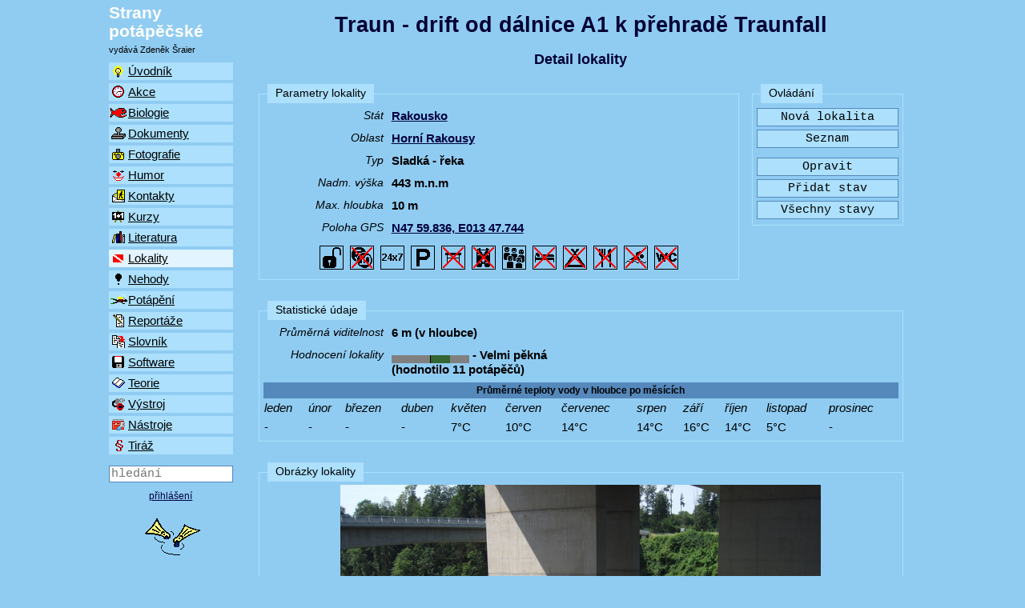

--- FILE ---
content_type: text/html
request_url: https://stranypotapecske.cz/lokality/lokaldet.asp?lok=271
body_size: 9300
content:
<!doctype html>
<html>
<head>
  <meta name="expires" content="Mon, 03 Mar 1997 00:00:01 GMT" />
  <meta http-equiv="Cache-control" content="no-cache" />
  <meta http-equiv="pragma" content="no-cache" />
  <meta name="viewport" content="width=device-width, initial-scale=1.0" />
  <meta charset="windows-1250" />
  <meta name="language" content="Czech" />
  <meta name="keywords" content="potápění, potápěč, Strany potápěčské, diver, scuba, diving, " />
  <meta name="description" content="Traun - drift od dálnice A1 k přehradě Traunfall" />
  <title>Strany potápěčské - Traun - drift od dálnice A1 k přehradě Traunfall</title>
  <link rel="alternate" type="application/rss+xml" title="Strany potápěčské RSS - novinky" href="https://stranypotapecske.cz/uvodnik/xmlrss.asp" />
  <link rel="alternate" type="application/rss+xml" title="Strany potápěčské RSS - stav lokalit" href="https://stranypotapecske.cz/lokality/lokstavrss.asp" />
  <link href="/pic/css/w3.css" rel="stylesheet" />
  <link href="/pic/css/sp_2015_0.css" rel="stylesheet" />
  <link href="/pic/css/sp_barvy.css" rel="stylesheet" />
</head>
<body class="w3-content" style="max-width: 1024px;">
  <script type="text/javascript" src="/knihovna.js"></script>
  <div class="w3-row">
<!-- velké menu -->
  <header class="w3-container w3-col w3-hide-small w3-hide-medium l2 w3-padding-0">
    <div class="w3-container w3-padding-small">
      <div id="logo-l" onClick="window.location.href='/uvodnik/default.asp';">
        Strany<br />potápěčské
      </div> <!-- logo -->
      <div style="font-size: 0.7em; margin-top: 0.5em;">vydává Zdeněk Šraier</div>
    </div>
    <nav id="menu-l" class="w3-container w3-padding-small">
      <a href="/uvodnik/default.asp" title="Co je nového a historie příspěvků" style="display: block;"><img src="/pic/uvodnik.gif" alt="Co je nového a historie příspěvků" />Úvodník</a>
      <a href="/akce/default.asp" title="Kalendář pravidelných i jednorázových akcí" style="display: block;"><img src="/pic/akce.gif" alt="Kalendář pravidelných i jednorázových akcí" />Akce</a>
      <a href="/biologie/default.asp" title="Co žije ve vodě a co tam mužeme vidět" style="display: block;"><img src="/pic/biologie.gif" alt="Co žije ve vodě a co tam mužeme vidět" />Biologie</a>
      <a href="/dokument/default.asp" title="Oficiální dokumenty, zákony a vyhlášky" style="display: block;"><img src="/pic/dokumenty.gif" alt="Oficiální dokumenty, zákony a vyhlášky" />Dokumenty</a>
      <a href="/foto/default.asp" title="Podvodní fotografie, fotoaparáty a techniky" style="display: block;"><img src="/pic/fotografie.gif" alt="Podvodní fotografie, fotoaparáty a techniky" />Fotografie</a>
      <a href="/humor/default.asp" title="Zábavné situace kolem vody" style="display: block;"><img src="/pic/humor.gif" alt="Zábavné situace kolem vody" />Humor</a>
      <a href="/kontakty/default.asp" title="Adresár potápěců, klubů, firem a kontakty do světa" style="display: block;"><img src="/pic/kontakty.gif" alt="Adresár potápěců, klubů, firem a kontakty do světa" />Kontakty</a>
      <a href="/kurzy/default.asp" title="Nabídka kurzů potápění" style="display: block;"><img src="/pic/kurzy.gif" alt="Nabídka kurzů potápění" />Kurzy</a>
      <a href="/litera/default.asp" title="Recenze knih i dalších medií" style="display: block;"><img src="/pic/literatura.gif" alt="Recenze knih i dalších medií" />Literatura</a>
      <a href="/lokality/default.asp" class="vybrany" title="Výběr míst, kde se dalo potápět" style="display: block;"><img src="/pic/lokality.gif" alt="Výběr míst, kde se dalo potápět" />Lokality</a>
      <a href="/nehody/default.asp" title="Tragické i zvládnuté nehody při potápění, neopakujte chyby druhých" style="display: block;"><img src="/pic/nehody.gif" alt="Tragické i zvládnuté nehody při potápění, neopakujte chyby druhých" />Nehody</a>
      <a href="/potapeni/default.asp" title="Zážitky z potápěcských akcí" style="display: block;"><img src="/pic/potapeni.gif" alt="Zážitky z potápěcských akcí" />Potápění</a>
      <a href="/reportaz/default.asp" title="Reportáže, většinou ze společenských akcí" style="display: block;"><img src="/pic/reportaze.gif" alt="Reportáže, většinou ze společenských akcí" />Reportáže</a>
      <a href="/slovnik/default.asp" title="Potápěčský slovníček" style="display: block;"><img src="/pic/slovnik.gif" alt="Potápěčský slovníček" />Slovník</a>
      <a href="/software/default.asp" title="Naše i cizí programy pro potápěče" style="display: block;"><img src="/pic/software.gif" alt="Naše i cizí programy pro potápěče" />Software</a>
      <a href="/teorie/default.asp" title="Teoretické poznatky - vzdělávejte se" style="display: block;"><img src="/pic/teorie.gif" alt="Teoretické poznatky - vzdělávejte se" />Teorie</a>
      <a href="/vystroj/default.asp" title="Potápěčská výstroj, bazar, seznam ukradených věcí" style="display: block;"><img src="/pic/vystroj.gif" alt="Potápěčská výstroj, bazar, seznam ukradených věcí" />Výstroj</a>
      <a href="/nastroje/default.asp" title="Přihlášení a nástroje pro registrované uživatele" style="display: block;"><img src="/pic/nastroje.gif" alt="Přihlášení a nástroje pro registrované uživatele" />Nástroje</a>
      <a href="/tiraz/default.asp" title="Tiráž" style="display: block;"><img src="/pic/tiraz.gif" alt="Tiráž" />Tiráž</a>
    </nav>
    <div id="hledani-l" class="w3-container w3-padding-small">
      <form method="post" action="/nastroje/hledej.asp">
        <input type="text" id="hledej" name="hledej" placeholder="hledání" title="Napište hledaný výraz a stiskněte Enter" style="width:100%" />
      </form>
    </div> <!-- hledani -->
    <div id="uzivatel-l" class="w3-container w3-small w3-center w3-padding-small">
      <p>
        <a href="/nastroje/vstup.asp" title="přihlášený uživatel má větší možnosti">přihlášení</a>
      </p>
    </div> <!-- uzivatel -->
    <div class="w3-container w3-padding-small w3-center">
      <img src="/pic/scuba.gif" />
    </div>
  </header>
<!-- malé menu -->
  <header class="w3-container w3-col w3-hide-large s12 m12 w3-padding-small">
    <div class="w3-row">
     <div class="w3-container w3-padding-small w3-col s9">
       <div id="logo-s" onClick="window.location.href='/tiraz/tiraz.asp';">
         Strany potápěčské
       </div> <!-- logo -->
       <div style="font-size: 0.7em; margin-top: 0.5em;">vydává Zdeněk Šraier</div>
     </div>
     <div class="w3-container w3-padding-small w3-right-align w3-col s3">
       <img src="/pic/scuba.gif" />
     </div>
    </div>
    <div class="w3-row">
      <nav id="menu-p" class="w3-container w3-padding-0">
        <div class="w3-container w3-padding-small w3-col s2"><a href="#mnu"><img src="/pic/menu.gif" alt="otevřít menu" /></a></div>
        <div class="w3-container w3-padding-small w3-center w3-col s8">
          <a href="/nastroje/vstup.asp" title="přihlášený uživatel má větší možnosti">přihlášení</a>
        </div>
        <div class="w3-container w3-padding-small w3-right-align w3-col s2"><a href="#hle"><img src="/pic/search.gif" alt="hledat na SP" /></a></div>
      </nav>
    </div>
    <div id="hle" class="w3-modal">
      <div class="w3-modal-dialog">
        <div class="w3-modal-content w3-card-8">
          <header class="w3-container">
            <a href="#" class="w3-closebtn">zavřít</a>
            <p>Napište hledaný výraz a stiskněte Enter</p>
          </header>
          <div id="hledani-s" class="w3-container">
            <p>
            <form method="post" action="/nastroje/hledej.asp">
              <input type="text" id="hledej" name="hledej" placeholder="hledání" title="Napište hledaný výraz a stiskněte Enter" style="width:100%" />
            </form>
            </p>
          </div>
          <footer class="w3-container">&nbsp;</footer>
        </div>
      </div>
    </div>
    <div id="mnu" class="w3-modal">
      <div class="w3-modal-dialog">
        <div class="w3-modal-content w3-card-8">
          <header class="w3-container">
            <a href="#" class="w3-closebtn">zavřít</a>
            <p>Vyberte oblast SP</p>
          </header>
          <div class="w3-container">
            <nav id="menu-s" class="w3-container w3-padding-small">
                <a href="/uvodnik/default.asp" title="Co je nového a historie příspěvků" style="display: block;"><img src="/pic/uvodnik.gif" alt="Co je nového a historie příspěvků" />Úvodník</a>
                <a href="/akce/default.asp" title="Kalendář pravidelných i jednorázových akcí" style="display: block;"><img src="/pic/akce.gif" alt="Kalendář pravidelných i jednorázových akcí" />Akce</a>
                <a href="/biologie/default.asp" title="Co žije ve vodě a co tam mužeme vidět" style="display: block;"><img src="/pic/biologie.gif" alt="Co žije ve vodě a co tam mužeme vidět" />Biologie</a>
                <a href="/dokument/default.asp" title="Oficiální dokumenty, zákony a vyhlášky" style="display: block;"><img src="/pic/dokumenty.gif" alt="Oficiální dokumenty, zákony a vyhlášky" />Dokumenty</a>
                <a href="/foto/default.asp" title="Podvodní fotografie, fotoaparáty a techniky" style="display: block;"><img src="/pic/fotografie.gif" alt="Podvodní fotografie, fotoaparáty a techniky" />Fotografie</a>
                <a href="/humor/default.asp" title="Zábavné situace kolem vody" style="display: block;"><img src="/pic/humor.gif" alt="Zábavné situace kolem vody" />Humor</a>
                <a href="/kontakty/default.asp" title="Adresár potápěců, klubů, firem a kontakty do světa" style="display: block;"><img src="/pic/kontakty.gif" alt="Adresár potápěců, klubů, firem a kontakty do světa" />Kontakty</a>
                <a href="/kurzy/default.asp" title="Nabídka kurzů potápění" style="display: block;"><img src="/pic/kurzy.gif" alt="Nabídka kurzů potápění" />Kurzy</a>
                <a href="/litera/default.asp" title="Recenze knih i dalších medií" style="display: block;"><img src="/pic/literatura.gif" alt="Recenze knih i dalších medií" />Literatura</a>
                <a href="/lokality/default.asp" class="vybrany" title="Výběr míst, kde se dalo potápět" style="display: block;"><img src="/pic/lokality.gif" alt="Výběr míst, kde se dalo potápět" />Lokality</a>
                <a href="/nehody/default.asp" title="Tragické i zvládnuté nehody při potápění, neopakujte chyby druhých" style="display: block;"><img src="/pic/nehody.gif" alt="Tragické i zvládnuté nehody při potápění, neopakujte chyby druhých" />Nehody</a>
                <a href="/potapeni/default.asp" title="Zážitky z potápěcských akcí" style="display: block;"><img src="/pic/potapeni.gif" alt="Zážitky z potápěcských akcí" />Potápění</a>
                <a href="/reportaz/default.asp" title="Reportáže, většinou ze společenských akcí" style="display: block;"><img src="/pic/reportaze.gif" alt="Reportáže, většinou ze společenských akcí" />Reportáže</a>
                <a href="/slovnik/default.asp" title="Potápěčský slovníček" style="display: block;"><img src="/pic/slovnik.gif" alt="Potápěčský slovníček" />Slovník</a>
                <a href="/software/default.asp" title="Naše i cizí programy pro potápěče" style="display: block;"><img src="/pic/software.gif" alt="Naše i cizí programy pro potápěče" />Software</a>
                <a href="/teorie/default.asp" title="Teoretické poznatky - vzdělávejte se" style="display: block;"><img src="/pic/teorie.gif" alt="Teoretické poznatky - vzdělávejte se" />Teorie</a>
                <a href="/vystroj/default.asp" title="Potápěčská výstroj, bazar, seznam ukradených věcí" style="display: block;"><img src="/pic/vystroj.gif" alt="Potápěčská výstroj, bazar, seznam ukradených věcí" />Výstroj</a>
                <a href="/nastroje/default.asp" title="Přihlášení a nástroje pro registrované uživatele" style="display: block;"><img src="/pic/nastroje.gif" alt="Přihlášení a nástroje pro registrované uživatele" />Nástroje</a>
                <a href="/tiraz/default.asp" title="Tiráž" style="display: block;"><img src="/pic/tiraz.gif" alt="Tiráž" />Tiráž</a>
            </nav>
          </div>
          <footer class="w3-container">&nbsp;</footer>
        </div>
      </div>
    </div>
  </header>
  <section class="w3-container w3-col s12 m12 l10">
    <div id="hlavicka" class="w3-container">
      <h1>Traun - drift od dálnice A1 k přehradě Traunfall</h1>
      <h4>Detail lokality</h4>
    </div> <!-- hlavicka -->
 <!-- tady konci procedura head -->

<style>
#ikony {text-align: center; padding: 4px;}
#ikony img {padding: 1px;}

#statistika table {width: 100%;}
#statistika td {text-align: center;}

#nahledy {text-align: center;}
#nahledy img {padding: 3px;}

#stavy table {width: 100%;}
#stavy table, tr, th, td {padding: 1px; margin: 0px; border-width: 0px;}

#blizke table {width: 100%;}
#blizke table, tr, th, td {padding: 1px; margin: 0px; border-width: 0px;}
</style>
<aside class="w3-container w3-padding-small w3-col m3 l3 sp-button">
  <div class="grp">
    <span class="titul">Ovládání</span>
    <form action="loksend.asp" method="post">
      <div>
        <input type="hidden" name="copak" id="copak" value="xxx" />
        <input type="hidden" name="id" id="id" value="271" />
        <input type="hidden" name="newjaz" id="newjaz" value="" />
        <input type="hidden" name="newnaz" id="newnaz" value="" />
        <p>
        <input type="button" name="newAction" value="Nová lokalita" onClick="window.location.href='lokform.asp';return true;" />
        <input type="button" name="Seznam" value="Seznam" onClick="window.location.href='default.asp?stat=Rakousko';return true;" />
        </p>
        <input type="button" name="editValues" value="Opravit" onClick="window.location.href='lokform.asp?lok=271';return true;" />
        <input type="button" name="newStav" value="Přidat stav" onClick="window.location.href='lokstfrm.asp?naz=Traun - drift od dálnice A1 k přehradě Traunfall';return true;" />
        <input type="button" name="allStav" value="Všechny stavy" onClick="window.location.href='lokstall.asp?lok=271';return true;" />
      </div>
    </form>
  </div>
</aside>
<div class="form-zobr w3-container w3-padding-small w3-col m9 l9">
  <div class="grp">
    <span class="titul" title="271">Parametry lokality</span>
    <div class="fp">
      <div class="pop">Stát</div>
      <div class="pol"><a href="default.asp?stat=Rakousko">Rakousko</a></div>
    </div>
    <div class="fp">
      <div class="pop">Oblast</div>
      <div class="pol"><a href="default.asp?stat=Rakousko#Horní Rakousy">Horní Rakousy</a></div>
    </div>
    <div class="fp">
      <div class="pop">Typ</div>
      <div class="pol">Sladká - řeka</div>
    </div>
    <div class="fp">
      <div class="pop">Nadm. výška</div>
      <div class="pol">443&nbsp;m.n.m</div>
    </div>
    <div class="fp">
      <div class="pop">Max. hloubka</div>
      <div class="pol">10&nbsp;m</div>
    </div>
    <div class="fp">
      <div class="pop">Poloha GPS</div>
      <div class="pol"><a href="http://mapy.cz/zakladni?x=13.79573&y=47.99726&z=13&source=coor&id=13.795733333%2C47.997266666" target="_blank" title="kliknutím otevřete mapy.cz">N47 59.836, E013 47.744</a></div>
    </div>
    <div id="ikony">
<img src="ico/omezenypristup_n.png" title="Vstup na lokalitu bez podmínek (kvalifikace, členství, ...)" />
<img src="ico/placeno_n.png" title="Vstup a potápění zdarma" />
<img src="ico/casoveneomezeno_a.png" title="Místo je přístupné v kteroukoliv dobu (24 x 7)" />
<img src="ico/parkovani_a.png" title="Parkování do 100 m" />
<img src="ico/prevlekani_n.png" title="Místo k nastrojení lahví není k dispozici" />
<img src="ico/kompresor_n.png" title="Plnění lahví není k dispozici" />
<img src="ico/velkeskupiny_a.png" title="Lokalita je vhodná pro velké skupiny" />
<img src="ico/ubytovani_n.png" title="Ubytování není dostupné" />
<img src="ico/kempovani_n.png" title="Kempování není možné" />
<img src="ico/obcerstveni_n.png" title="Občerstvení není k dispozici" />
<img src="ico/koupani_n.png" title="Koupání je zakázáno" />
<img src="ico/wc_n.png" title="WC není k dispozici" />
    </div>
  </div>
</div>
<div class="form-zobr w3-container w3-padding-small" style="clear: both;">
  <div class="grp">
    <span class="titul">Statistické údaje</span>
    <div class="fp">
      <div class="pop">Průměrná viditelnost</div>
      <div class="pol">6&nbsp;m (v hloubce)</div>
    </div>
    <div class="fp">
      <div class="pop">Hodnocení lokality</div>
      <div class="pol"><img src="/pic/11gray.gif" alt="" title="hodnocení" width="48" height="10" border="0"><img src="/pic/11black.gif" alt="0" title="0" width="1" height="10" border="0"><img src="/pic/11dgreen.gif" alt="" title="hodnocení" width="24" height="10" border="0"><img src="/pic/11gray.gif" alt="" title="hodnocení" width="24" height="10" border="0"> - Velmi pěkná<br />(hodnotilo 11 potápěčů)</div>
    </div>
    <table>
      <tr>
        <th colspan="12" align="center">Průměrné teploty vody v hloubce po měsících</th>
      </tr>
      <tr>
        <td><i>leden</i></td>
        <td><i>únor</i></td>
        <td><i>březen</i></td>
        <td><i>duben</i></td>
        <td><i>květen</i></td>
        <td><i>červen</i></td>
        <td><i>červenec</i></td>
        <td><i>srpen</i></td>
        <td><i>září</i></td>
        <td><i>říjen</i></td>
        <td><i>listopad</i></td>
        <td><i>prosinec</i></td>
      </tr>
      <tr>
        <td>-</td>
        <td>-</td>
        <td>-</td>
        <td>-</td>
        <td>7°C</td>
        <td>10°C</td>
        <td>14°C</td>
        <td>14°C</td>
        <td>16°C</td>
        <td>14°C</td>
        <td>5°C</td>
        <td>-</td>
      </tr>
    </table>
  </div>
</div>
<div id="obrazky" class="form-zobr w3-container w3-padding-small"><a name="obrazky"></a>
  <div class="grp">
    <span class="titul">Obrázky lokality</span>
<div class="hlavniobrazek"><img src="pic/traun201.jpg" title="Autor Sušický Marek" /></div>
<div class="hlavnititulek">Sestup k řece pod dálničním mostem 2015 - obrázek poslal Sušický Marek</div>
<div id="nahledy"><a href="lokaldet.asp?lok=271&obr=4#obrazky"><img src="pic/traun204.jpg" title="Staré zpevnění břehů pod hladinou řeky" width="100" height="66" /></a></div>
  </div>
</div>
<div id="popis" class="form-zobr w3-container w3-padding-small">
  <div class="grp">
    <span class="titul">Popis lokality</span>
<p>!POZOR! Konec driftu je nyní přebagrován, jez&nbsp;změnen a silný proud nahání potápěče přes velmi nebezpečný přepad! Extrémní riziko! Potápění v souasnosti na této lokalitě zakázáno! (Jakub Šimánek 18.9.2025)</p>

<p>Lokalita začíná u sjezdu z dálnice A1 na Steyermühl. Přímo pod dálničním mostem přes řeku Traun je třeba slézt k vodě. Dálniční most byl stržen a postaven znova - v roce 2015 je zde branka s cedulí zákazu vstupu na dálniční zařízení a schody se zábradlím skoro až do vody. Auto se dá zaparkovat na odstavném parkovišti. Druhé auto to chce převést k přehradě na prašné parkoviště na levé straně řeky, abyste ty 2 km nemuseli zpátky pěšky. Cesta k autu je do kopečku osvěžující.</p>

<p>Pozor - voda v korytu silně proudí. Je kalnější než pod přehradou, ale můžete tady vidět více větších ryb.</p>

<p>Ponor končí na přehradou u ostrůvků. Proud zde již téměř není a dno je velmi členité. Prý je zde jeskyně a určitě tu můžete vidět zbytky čerpací stanice.</p>

<p>Pozor na ohrazenou louku je vstup zakázán. Patří majiteli místního diving centra, a ten háklivý, když se nepotápíte s ním. Dá se u něj plnit, ale je to drahé. Dá se to obejít po obecní cestě. První 3 m od vody k cestě jsou měkkou hlínou, pak je cesta dobrá.</p>

<p>25.8.2007 majitel báze Atlantis je bohužel stále stejný kokot, cena za vstup na jeho pozemek je 10,-Eur.</p>

<p>Plnění lahví je možné kousek od sjezdu z dálnice. Když od dálnice pojedete směrem proti proudu Traunu a asi po maximálně 300 metrech je cesta doleva, nejprve to vypadá jak cesta k nějakým skladům které tam stojí, ale před vjezdem do té fabriky cesta uhýbá vpravo a podél plotu se přijede do jakéhosi satelitního městečka, samé vilky a zde na první odbočce zabočit vlevo a jste hned u garáže, kde se fouká. Je dost dobře značeno, cedulky jsou směrové s nápisem Tauchen. Vzdálenost od dálnice je asi 1.5 kilometru.</p>

  </div>
</div>
<div class="w3-container w3-padding-small w3-center small"><i>Vloženo 25.07.2001. Údaje naposledy změněny dne 18.09.2025</i></div>
<div id="stavy" class="form-zobr w3-container w3-padding-small"><a name="stavy"></a>
  <div class="grp">
    <span class="titul">Stavy lokality</span>
    <table class="TabNic">
    <tr>
      <th width="20%" valign="middle">Datum a čas</td>
      <th width="12%">Hloubka</td>
      <th colspan="3">Teplota [°C]</td>
      <th colspan="2">Viditelnost [m]</td>
    </tr>
    <tr>
      <th>Hodnocení</td>
      <th><i>[m]</i></td>
      <th width="14%">Vzduch</td>
      <th width="14%">Voda max.</td>
      <th width="14%">Voda min.</td>
      <th width="13%">Nahoře</td>
      <th width="13%">Dole</td>
    </tr>
    <tr>
      <td><b>21.05.2023</b> 09:40</td>
      <td align="center">11</td>
      <td align="center">25</td>
      <td align="center">11</td>
      <td align="center">9</td>
      <td align="center">5</td>
      <td align="center">5</td>
    </tr>
    <tr valign="top">
<td><img src="/pic/11gray.gif" alt="" title="hodnocení" width="48" height="10" border="0"><img src="/pic/11black.gif" alt="0" title="0" width="1" height="10" border="0"><img src="/pic/11dgreen.gif" alt="" title="hodnocení" width="36" height="10" border="0"><img src="/pic/11gray.gif" alt="" title="hodnocení" width="12" height="10" border="0"></td>
      <td colspan="6"><span class="small">Poprvé na této lokalitě. Majitel báze Atlantis nás převezl na golfových vozíčkách kousek od dálničního mostu. Driftovali jsme v zátoce vlevo po proudu. Byly k vidění pěkné štiky, které si hlídaly své teritorium. Byly asi těsně před třením. Velký kapr a okoun. Spousty raků pruhovaných na každém kroku. Byl velký a silný proud, takže z tišiny jsme si to pěkně fičeli po proudu až k ostrůvkům nad elektrárnou. Zde jsme projeli kolem zbytků čerpačky a vynořili jsme se na louce báze Atlantis. Majitel nám pak vyvezl věci k němu na základnu. Pěkný ponor i přesto, že byla větší a kalnější voda.https://www.youtube.com/watch?v=pVW1PrpD8v8&ab_channel=Ond%C5%99ejPla%C4%8Dek (Zapsal <a href="/kontakty/lididet.asp?nazev=Pla%E8ek+Ond%F8ej">Plaček Ondřej</a>)</span></td>
    </tr>
    <tr heigth="3">
      <td colspan="7"><hr color="#000099"></td>
    </tr>
    <tr>
      <td><b>28.09.2016</b> 12:00</td>
      <td align="center">10</td>
      <td align="center">23</td>
      <td align="center">16</td>
      <td align="center">16</td>
      <td align="center">12</td>
      <td align="center">12</td>
    </tr>
    <tr valign="top">
<td><img src="/pic/11gray.gif" alt="" title="hodnocení" width="48" height="10" border="0"><img src="/pic/11black.gif" alt="0" title="0" width="1" height="10" border="0"><img src="/pic/11dgreen.gif" alt="" title="hodnocení" width="48" height="10" border="0"><img src="/pic/11gray.gif" alt="" title="hodnocení" width="0" height="10" border="0"></td>
      <td colspan="6"><span class="small">Nádherný driftík na velmi pestré lokalitě. Zažili jsme skutečné štičí rodeo. Výlez po cestě více vzádu u hráze byl naprosto bez konfliktní. Foto na http://www.pragoaquanaut.cz/zobrazit-galerii?galAlbum=422 (Zapsal 
<script type="text/javascript">
  var m2 = 'seznam.cz';
  var m1 = 'jakub.simanek';
  var m3 = '@';
  document.write('<a href="mailto:' + m1 + m3 + m2 + '">' + m1 + m3 + m2 + '</a>');
</script>
)</span></td>
    </tr>
    <tr heigth="3">
      <td colspan="7"><hr color="#000099"></td>
    </tr>
    <tr>
      <td><b>01.05.2016</b> 12:00</td>
      <td align="center">4</td>
      <td align="center">18</td>
      <td align="center"></td>
      <td align="center">6</td>
      <td align="center">5</td>
      <td align="center">5</td>
    </tr>
    <tr valign="top">
<td><img src="/pic/11gray.gif" alt="" title="hodnocení" width="36" height="10" border="0"><img src="/pic/11red.gif" alt="" title="hodnocení" width="12" height="10" border="0"><img src="/pic/11black.gif" alt="0" title="0" width="1" height="10" border="0"><img src="/pic/11gray.gif" alt="" title="hodnocení" width="48" height="10" border="0"></td>
      <td colspan="6"><span class="small">Trochu bych opravil popis: teče to jen nahoře kouse od mostu, dál je to volej jak na Lužnici. Takže člověk kope a kope a kope... Sem tam nějaká štika a rak, ryby se dají najít až dole nad přehradou.  (Zapsal <a href="/kontakty/lididet.asp?nazev=Varr%F3+Petr">Varró Petr</a>)</span></td>
    </tr>
    <tr heigth="3">
      <td colspan="7"><hr color="#000099"></td>
    </tr>
    <tr>
      <td><b>05.07.2015</b> 12:09</td>
      <td align="center">11</td>
      <td align="center">34</td>
      <td align="center">19</td>
      <td align="center">18</td>
      <td align="center">6</td>
      <td align="center">6</td>
    </tr>
    <tr valign="top">
<td><img src="/pic/11gray.gif" alt="" title="hodnocení" width="48" height="10" border="0"><img src="/pic/11black.gif" alt="0" title="0" width="1" height="10" border="0"><img src="/pic/11dgreen.gif" alt="" title="hodnocení" width="36" height="10" border="0"><img src="/pic/11gray.gif" alt="" title="hodnocení" width="12" height="10" border="0"></td>
      <td colspan="6"><span class="small">Drift od mostu poprvé po jeho opravě. Veliké štiky ve stromech u břehů, dole u ostrůvků ani šupina. (Zapsal <a href="/kontakty/lididet.asp?nazev=%8Araier+Zden%ECk">Šraier Zdeněk</a>)</span></td>
    </tr>
    <tr heigth="3">
      <td colspan="7"><hr color="#000099"></td>
    </tr>
    <tr>
      <td><b>02.10.2011</b> 12:00</td>
      <td align="center">9</td>
      <td align="center">15</td>
      <td align="center">16</td>
      <td align="center">16</td>
      <td align="center">8</td>
      <td align="center">8</td>
    </tr>
    <tr valign="top">
<td><img src="/pic/11gray.gif" alt="" title="hodnocení" width="48" height="10" border="0"><img src="/pic/11black.gif" alt="0" title="0" width="1" height="10" border="0"><img src="/pic/11dgreen.gif" alt="" title="hodnocení" width="24" height="10" border="0"><img src="/pic/11gray.gif" alt="" title="hodnocení" width="24" height="10" border="0"></td>
      <td colspan="6"><span class="small">Pěkný drift dive se spoustou raků a štik. Video z ponoru je na http://www.kaprdivers.cz/videozona/traun (Zapsal <a href="/kontakty/lididet.asp?nazev=Slez%E1k+Petr">Slezák Petr</a>)</span></td>
    </tr>
</table>
  </div>
</div>
<div id="blizke" class="form-zobr w3-container w3-padding-small"><a name="blizke"></a>
  <div class="grp">
    <span class="titul">Mapka</span>
    <table class="TabNic">
    <tr>
      <th width="45%">Blízké lokality</th>
      <th width="18%">Stát</th>
      <th width="22%">Typ</th>
      <th width="15%">Kudy tam</th>
    </tr>
    <tr>
      <td><a href="lokaldet.asp?lok=873">Attersee - Alexenau - 9.5 km</a></td>
      <td>Rakousko</td>
      <td>Sladká - jezero</td>
      <td>22 km / 231°</td>
    </tr>
    <tr>
      <td><a href="lokaldet.asp?lok=874">Attersee - Dixi - 10.6 km</a></td>
      <td>Rakousko</td>
      <td>Sladká - jezero</td>
      <td>23 km / 229°</td>
    </tr>
    <tr>
      <td><a href="lokaldet.asp?lok=879">Attersee - Hinkelsteine - 16.8 km</a></td>
      <td>Rakousko</td>
      <td>Sladká - jezero</td>
      <td>27 km / 223°</td>
    </tr>
    <tr>
      <td><a href="lokaldet.asp?lok=875">Attersee - Liebesbrücke - 11.1 km</a></td>
      <td>Rakousko</td>
      <td>Sladká - jezero</td>
      <td>23 km / 229°</td>
    </tr>
    <tr>
      <td><a href="lokaldet.asp?lok=778">Attersee - Nöhmer - 3.2 km</a></td>
      <td>Rakousko</td>
      <td>Sladká - jezero</td>
      <td>18 km / 243°</td>
    </tr>
    <tr>
      <td><a href="lokaldet.asp?lok=877">Attersee - Ofen - 12.4 km</a></td>
      <td>Rakousko</td>
      <td>Sladká - jezero</td>
      <td>24 km / 228°</td>
    </tr>
    <tr>
      <td><a href="lokaldet.asp?lok=482">Attersee - Seefeld - Föttinger camp</a></td>
      <td>Rakousko</td>
      <td>Sladká - jezero</td>
      <td>26 km / 227°</td>
    </tr>
    <tr>
      <td><a href="lokaldet.asp?lok=878">Attersee - Schlierwand - 14.8 km</a></td>
      <td>Rakousko</td>
      <td>Sladká - jezero</td>
      <td>26 km / 225°</td>
    </tr>
    <tr>
      <td><a href="lokaldet.asp?lok=124">Attersee - Schwarze Brücke - 11.8 km</a></td>
      <td>Rakousko</td>
      <td>Sladká - jezero</td>
      <td>24 km / 228°</td>
    </tr>
    <tr>
      <td><a href="lokaldet.asp?lok=876">Attersee - Steinschlag - Tafel - 11.5 km</a></td>
      <td>Rakousko</td>
      <td>Sladká - jezero</td>
      <td>24 km / 229°</td>
    </tr>
    <tr>
      <td><a href="lokaldet.asp?lok=872">Attersee - Steinwand - 8.6 km</a></td>
      <td>Rakousko</td>
      <td>Sladká - jezero</td>
      <td>21 km / 233°</td>
    </tr>
    <tr>
      <td><a href="lokaldet.asp?lok=870">Attersee - Surfplatz - 2.3 km</a></td>
      <td>Rakousko</td>
      <td>Sladká - jezero</td>
      <td>17 km / 245°</td>
    </tr>
    <tr>
      <td><a href="lokaldet.asp?lok=700">Attersee - Twin Towers - 10.2 km</a></td>
      <td>Rakousko</td>
      <td>Sladká - jezero</td>
      <td>22 km / 230°</td>
    </tr>
    <tr>
      <td><a href="lokaldet.asp?lok=125">Attersee - Unterwasserwald - 3.3 km</a></td>
      <td>Rakousko</td>
      <td>Sladká - jezero</td>
      <td>18 km / 243°</td>
    </tr>
    <tr>
      <td><a href="lokaldet.asp?lok=871">Attersee - Weyregg - báze Nautilus</a></td>
      <td>Rakousko</td>
      <td>Sladká - jezero</td>
      <td>20 km / 239°</td>
    </tr>
    <tr>
      <td><a href="lokaldet.asp?lok=888">Gimbach</a></td>
      <td>Rakousko</td>
      <td>Sladká - vodní atrakce</td>
      <td>28 km / 213°</td>
    </tr>
    <tr>
      <td><a href="lokaldet.asp?lok=45">Höllbach</a></td>
      <td>Rakousko</td>
      <td>Sladká - vodní atrakce</td>
      <td>28 km / 205°</td>
    </tr>
    <tr>
      <td><a href="lokaldet.asp?lok=270">Traun - drift prolézačkami pod přehradou Traunfall</a></td>
      <td>Rakousko</td>
      <td>Sladká - řeka</td>
      <td>3 km / 14°</td>
    </tr>
    <tr>
      <td><a href="lokaldet.asp?lok=1531">Traun - nad elektrárnou Gmunden</a></td>
      <td>Rakousko</td>
      <td>Sladká - řeka</td>
      <td>7 km / 180°</td>
    </tr>
    <tr>
      <td><a href="lokaldet.asp?lok=887">Traun - tůňe pod vodopádem Traunfall</a></td>
      <td>Rakousko</td>
      <td>Sladká - řeka</td>
      <td>2 km / 7°</td>
    </tr>
    </table>
    <iframe src="lokaldet_osm.asp?lok=271" width="100%" height="480" scrolling="no" frameborder="0"></iframe>
  </div>
</div>
 <!-- tady zacina procedura foot/footing -->
     <div id="paticka">
       <div id="autor_dolni"></div>
       <div id="redaktor_dolni"></div>
     </div> <!-- paticka -->
  </section>
  <footer class="w3-container w3-center w3-tiny">
     Obecné dotazy a připomínky posílejte na 
<script type="text/javascript">
  var m1 = 'spravce';
  var m4 = 'cz';
  var m2 = '@';
  var m3 = 'stranypotapecske';
  document.write('<a href="mailto:' + m1 + m2 + m3 + '.' + m4 + '">' + m1 + '</a>,');
</script>
jinak se obracejte na autory článků.
<script type="text/javascript">
  document.write('<img src="http://toplist.cz/dot.asp?id=64891&http='+escape(document.referrer)+'&t='+escape(document.title)+'&wi='+escape(window.screen.width)+'&he='+escape(window.screen.height)+'" width="1" height="1" alt="TOPlist" />');
</script>
<noscript><img src="http://toplist.cz/dot.asp?id=64891" alt="TOPlist" width="1" height="1" /></noscript>
  </footer>
  </div> <!-- row -->
</body>
</html>


--- FILE ---
content_type: text/html
request_url: https://stranypotapecske.cz/lokality/lokaldet_osm.asp?lok=271
body_size: 2670
content:

<!-- toto je vlozeno jako mapa do detailu lokality -->

<!DOCTYPE html>
<html>
  <head>
    <meta name="viewport" content="initial-scale=1.0, user-scalable=no" />
    <style type="text/css">
      html { height: 100% }
      body { height: 100%; margin: 0; padding: 0 }
      #map_canvas { height: 100% }
    </style>
    <link rel="stylesheet" href="/pic/leaflet/leaflet.css" />
    <!-- Make sure you put this AFTER Leaflet's CSS -->
    <script src="/pic/leaflet/leaflet.js"></script>
    <script type="text/javascript">
      function initialize() {
        var lokSelected = L.icon({
             iconUrl: 'pic/_lokalita_sel.gif',
             iconRetinaUrl: 'pic/_lokalita_sel.gif',
             iconSize: [32,32],
             iconAnchor: [16,16],
             popupanchor: [0,0]
        });
        var lokOstatni = L.icon({
             iconUrl: 'pic/_lokalita.gif',
             iconRetinaUrl: 'pic/_lokalita.gif',
             iconSize: [32,32],
             iconAnchor: [16,16],
             popupanchor: [0,0]
        });
        var mymap = L.map('map_canvas').setView([47.9972666666667, 13.7957333333333], 11);
        L.tileLayer('http://{s}.tile.openstreetmap.org/{z}/{x}/{y}.png', {
                    attribution: '&copy; <a href="https://www.openstreetmap.org/copyright">OpenStreetMap</a>',
                    subdomains: ['a','b','c']
        }).addTo(mymap);
        L.marker([47.9972666666667, 13.7957333333333], {icon: lokSelected, title: 'Traun - drift od d�lnice A1 k p�ehrad� Traunfall'}).addTo(mymap);

        L.marker([47.7897166666667, 13.5052833333333], {icon: lokOstatni, title: 'Attersee - 3 Tannen - 21.8 km'}).bindPopup('<a href="lokaldet.asp?lok=882" target="_top">Attersee - 3 Tannen - 21.8 km</a>').addTo(mymap);

        L.marker([47.8727833333333, 13.5672166666667], {icon: lokOstatni, title: 'Attersee - Alexenau - 9.5 km'}).bindPopup('<a href="lokaldet.asp?lok=873" target="_top">Attersee - Alexenau - 9.5 km</a>').addTo(mymap);

        L.marker([47.9166666666667, 13.5411166666667], {icon: lokOstatni, title: 'Attersee - Badeplatz Attersee - 14.8 km z�pad'}).bindPopup('<a href="lokaldet.asp?lok=886" target="_top">Attersee - Badeplatz Attersee - 14.8 km z�pad</a>').addTo(mymap);

        L.marker([47.8658333333333, 13.5216666666667], {icon: lokOstatni, title: 'Attersee - Badeplatz �WR - 21.2 km z�pad'}).bindPopup('<a href="lokaldet.asp?lok=885" target="_top">Attersee - Badeplatz �WR - 21.2 km z�pad</a>').addTo(mymap);

        L.marker([47.7913833333333, 13.485], {icon: lokOstatni, title: 'Attersee - BMW Dixi - 23.4 km'}).bindPopup('<a href="lokaldet.asp?lok=884" target="_top">Attersee - BMW Dixi - 23.4 km</a>').addTo(mymap);

        L.marker([47.8638833333333, 13.56305], {icon: lokOstatni, title: 'Attersee - Dixi - 10.6 km'}).bindPopup('<a href="lokaldet.asp?lok=874" target="_top">Attersee - Dixi - 10.6 km</a>').addTo(mymap);

        L.marker([47.7913833333333, 13.5083333333333], {icon: lokOstatni, title: 'Attersee - Eitzinger camp - 21.4 km'}).bindPopup('<a href="lokaldet.asp?lok=881" target="_top">Attersee - Eitzinger camp - 21.4 km</a>').addTo(mymap);

        L.marker([47.7972166666667, 13.53195], {icon: lokOstatni, title: 'Attersee - Europacamp - 19.2 km'}).bindPopup('<a href="lokaldet.asp?lok=880" target="_top">Attersee - Europacamp - 19.2 km</a>').addTo(mymap);

        L.marker([47.7888833333333, 13.4988833333333], {icon: lokOstatni, title: 'Attersee - Ferrari Kapelle - 22.2 km'}).bindPopup('<a href="lokaldet.asp?lok=883" target="_top">Attersee - Ferrari Kapelle - 22.2 km</a>').addTo(mymap);

        L.marker([47.81605, 13.5465833333333], {icon: lokOstatni, title: 'Attersee - Hinkelsteine - 16.8 km'}).bindPopup('<a href="lokaldet.asp?lok=879" target="_top">Attersee - Hinkelsteine - 16.8 km</a>').addTo(mymap);

        L.marker([47.8197166666667, 13.5086166666667], {icon: lokOstatni, title: 'Attersee - Kohlbauernaufsatz - 27.2 km z�pad '}).bindPopup('<a href="lokaldet.asp?lok=779" target="_top">Attersee - Kohlbauernaufsatz - 27.2 km z�pad </a>').addTo(mymap);

        L.marker([47.86, 13.56], {icon: lokOstatni, title: 'Attersee - Liebesbr�cke - 11.1 km'}).bindPopup('<a href="lokaldet.asp?lok=875" target="_top">Attersee - Liebesbr�cke - 11.1 km</a>').addTo(mymap);

        L.marker([47.9247166666667, 13.58195], {icon: lokOstatni, title: 'Attersee - N�hmer - 3.2 km'}).bindPopup('<a href="lokaldet.asp?lok=778" target="_top">Attersee - N�hmer - 3.2 km</a>').addTo(mymap);

        L.marker([47.8801666666667, 13.52975], {icon: lokOstatni, title: 'Attersee - Nu�dorf Hausboot'}).bindPopup('<a href="lokaldet.asp?lok=1499" target="_top">Attersee - Nu�dorf Hausboot</a>').addTo(mymap);

        L.marker([47.84945, 13.55305], {icon: lokOstatni, title: 'Attersee - Ofen - 12.4 km'}).bindPopup('<a href="lokaldet.asp?lok=877" target="_top">Attersee - Ofen - 12.4 km</a>').addTo(mymap);

        L.marker([47.8402833333333, 13.5466666666667], {icon: lokOstatni, title: 'Attersee - Seefeld - F�ttinger camp'}).bindPopup('<a href="lokaldet.asp?lok=482" target="_top">Attersee - Seefeld - F�ttinger camp</a>').addTo(mymap);

        L.marker([47.8291666666667, 13.5458333333333], {icon: lokOstatni, title: 'Attersee - Schlierwand - 14.8 km'}).bindPopup('<a href="lokaldet.asp?lok=878" target="_top">Attersee - Schlierwand - 14.8 km</a>').addTo(mymap);

        L.marker([47.8536166666667, 13.5566666666667], {icon: lokOstatni, title: 'Attersee - Schwarze Br�cke - 11.8 km'}).bindPopup('<a href="lokaldet.asp?lok=124" target="_top">Attersee - Schwarze Br�cke - 11.8 km</a>').addTo(mymap);

        L.marker([47.85695, 13.5588833333333], {icon: lokOstatni, title: 'Attersee - Steinschlag - Tafel - 11.5 km'}).bindPopup('<a href="lokaldet.asp?lok=876" target="_top">Attersee - Steinschlag - Tafel - 11.5 km</a>').addTo(mymap);

        L.marker([47.8811166666667, 13.5688833333333], {icon: lokOstatni, title: 'Attersee - Steinwand - 8.6 km'}).bindPopup('<a href="lokaldet.asp?lok=872" target="_top">Attersee - Steinwand - 8.6 km</a>').addTo(mymap);

        L.marker([47.9325, 13.585], {icon: lokOstatni, title: 'Attersee - Surfplatz - 2.3 km'}).bindPopup('<a href="lokaldet.asp?lok=870" target="_top">Attersee - Surfplatz - 2.3 km</a>').addTo(mymap);

        L.marker([47.86695, 13.5652833333333], {icon: lokOstatni, title: 'Attersee - Twin Towers - 10.2 km'}).bindPopup('<a href="lokaldet.asp?lok=700" target="_top">Attersee - Twin Towers - 10.2 km</a>').addTo(mymap);

        L.marker([47.9233333333333, 13.5811166666667], {icon: lokOstatni, title: 'Attersee - Unterwasserwald - 3.3 km'}).bindPopup('<a href="lokaldet.asp?lok=125" target="_top">Attersee - Unterwasserwald - 3.3 km</a>').addTo(mymap);

        L.marker([47.79, 13.4872166666667], {icon: lokOstatni, title: 'Attersee - Wandl - 23.2 km'}).bindPopup('<a href="lokaldet.asp?lok=565" target="_top">Attersee - Wandl - 23.2 km</a>').addTo(mymap);

        L.marker([47.79695, 13.5275], {icon: lokOstatni, title: 'Attersee - Weissenbacheinlauf - 19.6 km'}).bindPopup('<a href="lokaldet.asp?lok=737" target="_top">Attersee - Weissenbacheinlauf - 19.6 km</a>').addTo(mymap);

        L.marker([47.9063833333333, 13.5686166666667], {icon: lokOstatni, title: 'Attersee - Weyregg - b�ze Nautilus'}).bindPopup('<a href="lokaldet.asp?lok=871" target="_top">Attersee - Weyregg - b�ze Nautilus</a>').addTo(mymap);

        L.marker([47.6636166666667, 13.7861166666667], {icon: lokOstatni, title: 'Augstsee'}).bindPopup('<a href="lokaldet.asp?lok=1420" target="_top">Augstsee</a>').addTo(mymap);

        L.marker([47.7854666666667, 13.5867], {icon: lokOstatni, title: 'Gimbach'}).bindPopup('<a href="lokaldet.asp?lok=888" target="_top">Gimbach</a>').addTo(mymap);

        L.marker([47.6396, 13.8960666666667], {icon: lokOstatni, title: 'Grundlsee - G�sl'}).bindPopup('<a href="lokaldet.asp?lok=161" target="_top">Grundlsee - G�sl</a>').addTo(mymap);

        L.marker([47.6350166666667, 13.9034833333333], {icon: lokOstatni, title: 'Grundlsee - �st� Stimitzbachu'}).bindPopup('<a href="lokaldet.asp?lok=160" target="_top">Grundlsee - �st� Stimitzbachu</a>').addTo(mymap);

        L.marker([47.6384666666667, 13.8819166666667], {icon: lokOstatni, title: 'Grundlsee - �st� Zimitzbachu'}).bindPopup('<a href="lokaldet.asp?lok=1216" target="_top">Grundlsee - �st� Zimitzbachu</a>').addTo(mymap);

        L.marker([47.54735, 13.6741833333333], {icon: lokOstatni, title: 'Hallst�ttersee - Bus'}).bindPopup('<a href="lokaldet.asp?lok=164" target="_top">Hallst�ttersee - Bus</a>').addTo(mymap);

        L.marker([47.5452333333333, 13.6634], {icon: lokOstatni, title: 'Hallst�ttersee - jeskyn� Kessel'}).bindPopup('<a href="lokaldet.asp?lok=162" target="_top">Hallst�ttersee - jeskyn� Kessel</a>').addTo(mymap);

        L.marker([47.5894, 13.65675], {icon: lokOstatni, title: 'Hallst�ttersee - st�na u �st� Gosaubachu'}).bindPopup('<a href="lokaldet.asp?lok=163" target="_top">Hallst�ttersee - st�na u �st� Gosaubachu</a>').addTo(mymap);

        L.marker([47.7666666666667, 13.638], {icon: lokOstatni, title: 'H�llbach'}).bindPopup('<a href="lokaldet.asp?lok=45" target="_top">H�llbach</a>').addTo(mymap);

        L.marker([48.0203333333333, 13.8042666666667], {icon: lokOstatni, title: 'Traun - drift prol�za�kami pod p�ehradou Traunfall'}).bindPopup('<a href="lokaldet.asp?lok=270" target="_top">Traun - drift prol�za�kami pod p�ehradou Traunfall</a>').addTo(mymap);

        L.marker([47.9321666666667, 13.7965], {icon: lokOstatni, title: 'Traun - nad elektr�rnou Gmunden'}).bindPopup('<a href="lokaldet.asp?lok=1531" target="_top">Traun - nad elektr�rnou Gmunden</a>').addTo(mymap);

        L.marker([48.0160833333333, 13.79915], {icon: lokOstatni, title: 'Traun - t��e pod vodop�dem Traunfall'}).bindPopup('<a href="lokaldet.asp?lok=887" target="_top">Traun - t��e pod vodop�dem Traunfall</a>').addTo(mymap);

        L.marker([48.0123833333333, 13.795], {icon: lokOstatni, title: 'Traun - t�n� s ostr�vky nad p�ehradou'}).bindPopup('<a href="lokaldet.asp?lok=1349" target="_top">Traun - t�n� s ostr�vky nad p�ehradou</a>').addTo(mymap);

        L.marker([47.9026333333333, 13.8050833333333], {icon: lokOstatni, title: 'Traunsee - H�barthwandl'}).bindPopup('<a href="lokaldet.asp?lok=1369" target="_top">Traunsee - H�barthwandl</a>').addTo(mymap);

        L.marker([47.8334166666667, 13.7856], {icon: lokOstatni, title: 'Traunsee - Madonna a Sonnstein'}).bindPopup('<a href="lokaldet.asp?lok=272" target="_top">Traunsee - Madonna a Sonnstein</a>').addTo(mymap);

        L.marker([47.8684, 13.8145333333333], {icon: lokOstatni, title: 'Traunsee - Tauchschule Neptun'}).bindPopup('<a href="lokaldet.asp?lok=1370" target="_top">Traunsee - Tauchschule Neptun</a>').addTo(mymap);

        L.marker([47.5331166666667, 13.4972666666667], {icon: lokOstatni, title: 'Vorderer Gosausee'}).bindPopup('<a href="lokaldet.asp?lok=276" target="_top">Vorderer Gosausee</a>').addTo(mymap);

        L.marker([47.8344, 13.68855], {icon: lokOstatni, title: 'Vorderer Langbathsee'}).bindPopup('<a href="lokaldet.asp?lok=1217" target="_top">Vorderer Langbathsee</a>').addTo(mymap);

        L.marker([47.7598, 13.3897], {icon: lokOstatni, title: 'Wolfgangsee - Falkensteinwand p�edn�'}).bindPopup('<a href="lokaldet.asp?lok=631" target="_top">Wolfgangsee - Falkensteinwand p�edn�</a>').addTo(mymap);

        L.marker([47.75885, 13.3941833333333], {icon: lokOstatni, title: 'Wolfgangsee - Falkensteinwand zadn�'}).bindPopup('<a href="lokaldet.asp?lok=630" target="_top">Wolfgangsee - Falkensteinwand zadn�</a>').addTo(mymap);

        L.marker([47.7418833333333, 13.39045], {icon: lokOstatni, title: 'Wolfgangsee - parkovi�t�'}).bindPopup('<a href="lokaldet.asp?lok=27" target="_top">Wolfgangsee - parkovi�t�</a>').addTo(mymap);

        
      };
    </script>
  </head>
  <body onload="initialize()">
    <div id="map_canvas" style="width:100%; height:100%"></div>
  </body>
</html>
